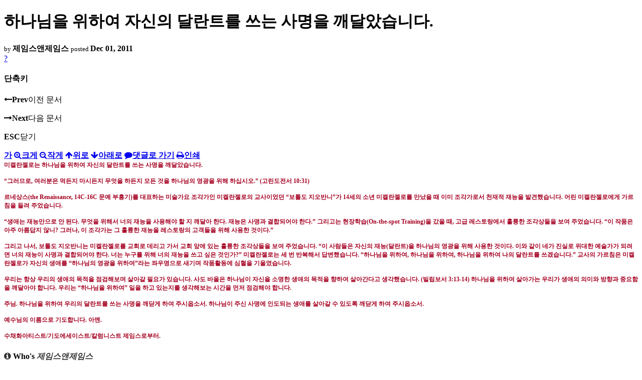

--- FILE ---
content_type: text/html; charset=UTF-8
request_url: https://nz.korean.net/index.php?mid=religion&listStyle=viewer&page=3&document_srl=182089&sort_index=readed_count&order_type=desc
body_size: 32273
content:
<!DOCTYPE html>
<html lang="ko">
<head>
<script type="text/javascript" src="//wcs.naver.net/wcslog.js"></script>
<script type="text/javascript">
if(!wcs_add) var wcs_add = {};
wcs_add["wa"] = "127935406f7a10";
if(window.wcs) {
wcs_do();
}
</script>
<!-- Global site tag (gtag.js) - Google Analytics -->
<script async src="https://www.googletagmanager.com/gtag/js?id=UA-161624751-15"></script>
<script>
  window.dataLayer = window.dataLayer || [];
  function gtag(){dataLayer.push(arguments);}
  gtag('js', new Date());
  gtag('config', 'UA-161624751-15');
</script>
<!-- Google tag (gtag.js) G4 -->
<script async src="https://www.googletagmanager.com/gtag/js?id=G-PPFV454X22"></script>
<script>
  window.dataLayer = window.dataLayer || [];
  function gtag(){dataLayer.push(arguments);}
  gtag('js', new Date());
  gtag('config', 'G-PPFV454X22');
</script>
<!-- META -->
<meta charset="utf-8">
<meta name="Generator" content="XpressEngine">
<meta http-equiv="X-UA-Compatible" content="IE=edge">
<meta name="viewport" content="width=device-width,initial-scale=1,user-scalable=0,maximum-scale=1.0">
<meta name="format-detection" content="telephone=no">
<meta property="og:url" content="https://nz.korean.net/">
<meta property="og:title" content="오클랜드한인회">
<meta property="og:type" content="website">
<meta property="og:image" content="https://nz.korean.net/images/mlogo3.png" />
<meta property="og:image:url" content="https://nz.korean.net/images/mlogo3.png" />
<meta property="og:description" content="행복한교민사회를 만드는 오클랜드 한인회입니다.">
<!-- TITLE -->
<title>신앙생활 - 하나님을 위하여 자신의 달란트를 쓰는 사명을 깨달았습니다.</title>
<!-- CSS -->
<link rel="stylesheet" href="/common/css/xe.min.css?20190401082908" />
<link rel="stylesheet" href="/common/js/plugins/ui/jquery-ui.min.css?20171019051220" />
<link rel="stylesheet" href="https://maxcdn.bootstrapcdn.com/font-awesome/4.2.0/css/font-awesome.min.css" />
<link rel="stylesheet" href="/modules/board/skins/sketchbook5/css/board.css?20150223105420" />
<!--[if lt IE 9]><link rel="stylesheet" href="/modules/board/skins/sketchbook5/css/ie8.css?20150223105420" />
<![endif]--><link rel="stylesheet" href="/modules/board/skins/sketchbook5/css/print.css?20150223105420" media="print" />
<link rel="stylesheet" href="/modules/board/skins/sketchbook5/css/jquery.mCustomScrollbar.css?20150223105420" />
<link rel="stylesheet" href="/modules/editor/styles/xeStyle/style.css?20190218083011" />
<link rel="stylesheet" href="/layouts/ForhanbiPortalA/css/responsive.css">
<!-- JS -->
<!--[if lt IE 9]><script src="/common/js/jquery-1.x.min.js?20171019051214"></script>
<![endif]--><!--[if gte IE 9]><!--><script src="/common/js/jquery.min.js?20171019051214"></script>
<![endif]--><script src="/common/js/x.min.js?20171019051222"></script>
<script src="/common/js/xe.min.js?20171019051222"></script>
<script src="/modules/board/tpl/js/board.min.js?20190312024710"></script>
<!-- RSS -->
<!-- ICON -->

<script>
						if(!captchaTargetAct) {var captchaTargetAct = [];}
						captchaTargetAct.push("procMemberFindAccount","procMemberResendAuthMail","procMemberInsert");
						</script>

<meta name="viewport" content="width=device-width, initial-scale=1, minimum-scale=1, maximum-scale=1, user-scalable=yes, target-densitydpi=medium-dpi" />
<style> .xe_content { font-family:"Tahoma","Geneva","sans-serif";font-size:12px; }</style>
<link rel="canonical" href="https://nz.korean.net/index.php?mid=religion&amp;document_srl=182089" />
<meta name="description" content="미켈란젤로는 하나님을 위하여 자신의 달란트를 쓰는 사명을 깨달았습니다. “그러므로, 여러분은 먹든지 마시든지 무엇을 하든지 모든 것을 하나님의 영광을 위해 하십시오.” (고린도전서 10:31) 르네상스(the Renaissance, 14C-16C 문예 부흥기)를 대표하는 미술가요 조각가인 미켈란젤로의 교사이었던 “보톨도 지오반니”가 14세의 소년 미켈란젤로를 만났을 때 이미 조각가로서 천재적 재능을 발견했습니다. 어린 ..." />
<meta property="og:locale" content="ko_KR" />
<meta property="og:type" content="article" />
<meta property="og:url" content="https://nz.korean.net/index.php?mid=religion&amp;document_srl=182089" />
<meta property="og:title" content="신앙생활 - 하나님을 위하여 자신의 달란트를 쓰는 사명을 깨달았습니다." />
<meta property="og:description" content="미켈란젤로는 하나님을 위하여 자신의 달란트를 쓰는 사명을 깨달았습니다. “그러므로, 여러분은 먹든지 마시든지 무엇을 하든지 모든 것을 하나님의 영광을 위해 하십시오.” (고린도전서 10:31) 르네상스(the Renaissance, 14C-16C 문예 부흥기)를 대표하는 미술가요 조각가인 미켈란젤로의 교사이었던 “보톨도 지오반니”가 14세의 소년 미켈란젤로를 만났을 때 이미 조각가로서 천재적 재능을 발견했습니다. 어린 ..." />
<meta property="article:published_time" content="2011-12-01T17:01:54+00:00" />
<meta property="article:modified_time" content="2011-12-01T17:01:54+00:00" />
<style data-id="bdCss">
.bd em,.bd .color{color:#333333;}
.bd .shadow{text-shadow:1px 1px 1px ;}
.bd .bolder{color:#333333;text-shadow:2px 2px 4px ;}
.bd .bg_color{background-color:#333333;}
.bd .bg_f_color{background-color:#333333;background:-webkit-linear-gradient(#FFF -50%,#333333 50%);background:linear-gradient(to bottom,#FFF -50%,#333333 50%);}
.bd .border_color{border-color:#333333;}
.bd .bx_shadow{box-shadow:0 0 2px ;}
.viewer_with.on:before{background-color:#333333;box-shadow:0 0 2px #333333;}
.bd_zine.zine li:first-child,.bd_tb_lst.common_notice tr:first-child td{margin-top:2px;border-top:1px solid #DDD}
.bd_zine .info b,.bd_zine .info a{color:;}
.bd_zine.card h3{color:#333333;}
</style>
<style>
body,input,textarea,select,button,table{font-family:;}
#viewer .rd_trb,#viewer #trackback{display:none}
</style><script>
//<![CDATA[
var current_url = "https://nz.korean.net/?mid=religion&listStyle=viewer&page=3&document_srl=182089&sort_index=readed_count&order_type=desc";
var request_uri = "https://nz.korean.net/";
var current_mid = "religion";
var waiting_message = "서버에 요청 중입니다. 잠시만 기다려주세요.";
var ssl_actions = new Array();
var default_url = "https://nz.korean.net/";
var http_port = 80;var https_port = 443;var enforce_ssl = true;xe.current_lang = "ko";
xe.cmd_find = "찾기";
xe.cmd_cancel = "취소";
xe.cmd_confirm = "확인";
xe.msg_no_root = "루트는 선택 할 수 없습니다.";
xe.msg_no_shortcut = "바로가기는 선택 할 수 없습니다.";
xe.msg_select_menu = "대상 메뉴 선택";
//]]>
</script>
<style>
	#adminBar{display: none;}
</style>
</head>
<body class="viewer_blk">
<!--#JSPLUGIN:ui--><script>//<![CDATA[
var lang_type = "ko";
var bdLogin = "로그인 하시겠습니까?@https://nz.korean.net/index.php?mid=religion&listStyle=viewer&page=3&document_srl=182089&sort_index=readed_count&order_type=desc&act=dispMemberLoginForm";
jQuery(function($){
	board('#bd_140836_182089');
});
//]]></script>

<div id="viewer" class="white viewer_style rd_nav_blk">
	<div id="bd_140836_182089" class="bd clear   hover_effect" data-default_style="viewer" data-bdFilesType="" data-bdNavSide="N" style="max-width:px">
		<div id="rd_ie" class="ie8_only"><i class="tl"></i><i class="tc"></i><i class="tr"></i><i class="ml"></i><i class="mr"></i><i class="bl"></i><i class="bc"></i><i class="br"></i></div>
		<div class="rd rd_nav_style2 clear" style="padding:;" data-docSrl="182089">
	
	<div class="rd_hd clear" style="">
		
				
		<div class="blog v" style="text-align:;;">
			<div class="top_area ngeb np_18px" style="text-align:">
															</div>
			<h1 class="font ngeb" style=";-webkit-animation-name:rd_h1_v;-moz-animation-name:rd_h1_v;animation-name:rd_h1_v;">하나님을 위하여 자신의 달란트를 쓰는 사명을 깨달았습니다.</h1>						<div class="btm_area ngeb np_18px" style="text-align:"> 
								<span><small>by </small><b>제임스앤제임스</b></span>				<span title="2011.12.01 17:01"><small>posted </small><b class="date">Dec 01, 2011</b></span>															</div>
		</div>		
				
				
				
				
				<div class="rd_nav_side">
			<div class="rd_nav img_tx fr m_btn_wrp">
		<div class="help bubble left m_no">
		<a class="text" href="#" onclick="jQuery(this).next().fadeToggle();return false;">?</a>
		<div class="wrp">
			<div class="speech">
				<h4>단축키</h4>
				<p><strong><i class="fa fa-long-arrow-left"></i><span class="blind">Prev</span></strong>이전 문서</p>
				<p><strong><i class="fa fa-long-arrow-right"></i><span class="blind">Next</span></strong>다음 문서</p>
				<p><strong>ESC</strong>닫기</p>			</div>
			<i class="edge"></i>
			<i class="ie8_only bl"></i><i class="ie8_only br"></i>
		</div>
	</div>	<a class="tg_btn2 bubble m_no" href="#" data-href=".bd_font_select" title="글꼴 선택"><strong>가</strong><i class="arrow down"></i></a>	<a class="font_plus bubble" href="#" title="크게"><i class="fa fa-search-plus"></i><b class="tx">크게</b></a>
	<a class="font_minus bubble" href="#" title="작게"><i class="fa fa-search-minus"></i><b class="tx">작게</b></a>
			<a class="back_to bubble m_no" href="#bd_140836_182089" title="위로"><i class="fa fa-arrow-up"></i><b class="tx">위로</b></a>
	<a class="back_to bubble m_no" href="#rd_end_182089" title="(목록) 아래로"><i class="fa fa-arrow-down"></i><b class="tx">아래로</b></a>
	<a class="comment back_to bubble if_viewer m_no" href="#182089_comment" title="댓글로 가기"><i class="fa fa-comment"></i><b class="tx">댓글로 가기</b></a>
	<a class="print_doc bubble m_no this" href="https://nz.korean.net/index.php?mid=religion&amp;listStyle=viewer&amp;page=3&amp;document_srl=182089&amp;sort_index=readed_count&amp;order_type=desc" title="인쇄"><i class="fa fa-print"></i><b class="tx">인쇄</b></a>			</div>		</div>			</div>
	
		
	<div class="rd_body clear">
		
				
				
				<article><!--BeforeDocument(182089,139517)--><div class="document_182089_139517 xe_content"><P style="MARGIN: 0cm 0cm 0pt" class=MsoNormal><B style="mso-bidi-font-weight: normal"><SPAN style="COLOR: #a50021; FONT-SIZE: 9pt"><FONT face="맑은 고딕">미켈란젤로는 하나님을 위하여 자신의 달란트를 쓰는 사명을 깨달았습니다<SPAN lang=EN-US>.<?xml:namespace prefix = o ns = "urn:schemas-microsoft-com:office:office" /><o:p></o:p></SPAN></FONT></SPAN></B></P>
<P style="MARGIN: 0cm 0cm 0pt" class=MsoNormal><B style="mso-bidi-font-weight: normal"><SPAN style="COLOR: #a50021; FONT-SIZE: 9pt" lang=EN-US><o:p><FONT face="맑은 고딕">&nbsp;</FONT></o:p></SPAN></B></P>
<P style="MARGIN: 0cm 0cm 0pt" class=MsoNormal><FONT face="맑은 고딕"><B style="mso-bidi-font-weight: normal"><SPAN style="COLOR: #a50021; FONT-SIZE: 9pt" lang=EN-US>“</SPAN></B><B style="mso-bidi-font-weight: normal"><SPAN style="COLOR: #a50021; FONT-SIZE: 9pt">그러므로<SPAN lang=EN-US>, </SPAN>여러분은 먹든지 마시든지 무엇을 하든지 모든 것을 하나님의 영광을 위해 하십시오<SPAN lang=EN-US>.” (</SPAN>고린도전서<SPAN lang=EN-US> 10:31)<o:p></o:p></SPAN></SPAN></B></FONT></P>
<P style="MARGIN: 0cm 0cm 0pt" class=MsoNormal><B style="mso-bidi-font-weight: normal"><SPAN style="COLOR: #a50021; FONT-SIZE: 9pt" lang=EN-US><o:p><FONT face="맑은 고딕">&nbsp;</FONT></o:p></SPAN></B></P>
<P style="MARGIN: 0cm 0cm 0pt" class=MsoNormal><B style="mso-bidi-font-weight: normal"><SPAN style="COLOR: #a50021; FONT-SIZE: 9pt"><FONT face="맑은 고딕">르네상스<SPAN lang=EN-US>(the Renaissance, 14C-16C </SPAN>문예 부흥기<SPAN lang=EN-US>)</SPAN>를 대표하는 미술가요 조각가인 미켈란젤로의 교사이었던 <SPAN lang=EN-US>“</SPAN>보톨도 지오반니<SPAN lang=EN-US>”</SPAN>가<SPAN lang=EN-US> 14</SPAN>세의 소년 미켈란젤로를 만났을 때 이미 조각가로서 천재적 재능을 발견했습니다<SPAN lang=EN-US>. </SPAN>어린 미켈란젤로에게 가르침을 들려 주었습니다<SPAN lang=EN-US>. <o:p></o:p></SPAN></FONT></SPAN></B></P>
<P style="MARGIN: 0cm 0cm 0pt" class=MsoNormal><B style="mso-bidi-font-weight: normal"><SPAN style="COLOR: #a50021; FONT-SIZE: 9pt" lang=EN-US><o:p><FONT face="맑은 고딕">&nbsp;</FONT></o:p></SPAN></B></P>
<P style="MARGIN: 0cm 0cm 0pt" class=MsoNormal><FONT face="맑은 고딕"><B style="mso-bidi-font-weight: normal"><SPAN style="COLOR: #a50021; FONT-SIZE: 9pt" lang=EN-US>“</SPAN></B><B style="mso-bidi-font-weight: normal"><SPAN style="COLOR: #a50021; FONT-SIZE: 9pt">생애는 재능만으로 안 된다<SPAN lang=EN-US>. </SPAN>무엇을 위해서 너의 재능을 사용해야 할 지 깨달아 한다<SPAN lang=EN-US>. </SPAN>재능은 사명과 결합되어야 한다<SPAN lang=EN-US>.” </SPAN>그리고는 현장학습<SPAN lang=EN-US>(On-the-spot Training)</SPAN>을 갔을 때<SPAN lang=EN-US>, </SPAN>고급 레스토랑에서 훌륭한 조각상들을 보여 주었습니다<SPAN lang=EN-US>. “</SPAN>이 작품은 아주 아름답지 않니<SPAN lang=EN-US>? </SPAN>그러나<SPAN lang=EN-US>, </SPAN>이 조각가는 그 훌륭한 재능을 레스토랑의 고객들을 위해 사용한 것이다<SPAN lang=EN-US>.”<o:p></o:p></SPAN></SPAN></B></FONT></P>
<P style="MARGIN: 0cm 0cm 0pt" class=MsoNormal><B style="mso-bidi-font-weight: normal"><SPAN style="COLOR: #a50021; FONT-SIZE: 9pt" lang=EN-US><o:p><FONT face="맑은 고딕">&nbsp;</FONT></o:p></SPAN></B></P>
<P style="MARGIN: 0cm 0cm 0pt" class=MsoNormal><B style="mso-bidi-font-weight: normal"><SPAN style="COLOR: #a50021; FONT-SIZE: 9pt"><FONT face="맑은 고딕">그리고 나서<SPAN lang=EN-US>, </SPAN>보톨도 지오반니는 미켈란젤로를 교회로 데리고 가서 교회 앞에 있는 훌륭한 조각상들을 보여 주었습니다<SPAN lang=EN-US>. “</SPAN>이 사람들은 자신의 재능<SPAN lang=EN-US>(</SPAN>달란트<SPAN lang=EN-US>)</SPAN>을 하나님의 영광을 위해 사용한 것이다<SPAN lang=EN-US>. </SPAN>이와 같이 네가 진실로 위대한 예술가가 되려면 너의 재능이 사명과 결합되어야 한다<SPAN lang=EN-US>. </SPAN>너는 누구를 위해 너의 재능을 쓰고 싶은 것인가<SPAN lang=EN-US>?” </SPAN>미켈란젤로는 세 번 반복해서 답변했습니다<SPAN lang=EN-US>. “</SPAN>하나님을 위하여<SPAN lang=EN-US>, </SPAN>하나님을 위하여<SPAN lang=EN-US>, </SPAN>하나님을 위하여 나의 달란트를 쓰겠습니다<SPAN lang=EN-US>.” </SPAN>교사의 가르침은 미켈란젤로가 자신의 생애를 <SPAN lang=EN-US>“</SPAN>하나님의 영광을 위하여<SPAN lang=EN-US>”</SPAN>라는 좌우명으로 새기며 작품활동에 심혈을 기울였습니다<SPAN lang=EN-US>.<o:p></o:p></SPAN></FONT></SPAN></B></P>
<P style="MARGIN: 0cm 0cm 0pt" class=MsoNormal><B style="mso-bidi-font-weight: normal"><SPAN style="COLOR: #a50021; FONT-SIZE: 9pt" lang=EN-US><o:p><FONT face="맑은 고딕">&nbsp;</FONT></o:p></SPAN></B></P>
<P style="MARGIN: 0cm 0cm 0pt" class=MsoNormal><B style="mso-bidi-font-weight: normal"><SPAN style="COLOR: #a50021; FONT-SIZE: 9pt"><FONT face="맑은 고딕">우리는 항상 우리의 생애의 목적을 점검해보며 살아갈 필요가 있습니다<SPAN lang=EN-US>. </SPAN>사도 바울은 하나님이 자신을 소명한 생애의 목적을 향하여 살아간다고 생각했습니다<SPAN lang=EN-US>. (</SPAN>빌립보서<SPAN lang=EN-US> 3:13-14) </SPAN>하나님을 위하여 살아가는 우리가 생애의 의미와 방향과 중요함을 깨달아야 합니다<SPAN lang=EN-US>. </SPAN>우리는 <SPAN lang=EN-US>“</SPAN>하나님을 위하여<SPAN lang=EN-US>” </SPAN>일을 하고 있는지를 생각해보는 시간을 먼저 점검해야 합니다<SPAN lang=EN-US>.<o:p></o:p></SPAN></FONT></SPAN></B></P>
<P style="MARGIN: 0cm 0cm 0pt" class=MsoNormal><B style="mso-bidi-font-weight: normal"><SPAN style="COLOR: #a50021; FONT-SIZE: 9pt" lang=EN-US><o:p><FONT face="맑은 고딕">&nbsp;</FONT></o:p></SPAN></B></P>
<P style="MARGIN: 0cm 0cm 0pt" class=MsoNormal><B style="mso-bidi-font-weight: normal"><SPAN style="COLOR: #a50021; FONT-SIZE: 9pt"><FONT face="맑은 고딕">주님<SPAN lang=EN-US>. </SPAN>하나님을 위하여 우리의 달란트를 쓰는 사명을 깨닫게 하여 주시옵소서<SPAN lang=EN-US>. </SPAN>하나님이 주신 사명에 인도되는 생애를 살아갈 수 있도록 깨닫게 하여 주시옵소서<SPAN lang=EN-US>. <o:p></o:p></SPAN></FONT></SPAN></B></P>
<P style="MARGIN: 0cm 0cm 0pt" class=MsoNormal><B style="mso-bidi-font-weight: normal"><SPAN style="COLOR: #a50021; FONT-SIZE: 9pt" lang=EN-US><o:p><FONT face="맑은 고딕">&nbsp;</FONT></o:p></SPAN></B></P>
<P style="MARGIN: 0cm 0cm 0pt" class=MsoNormal><B style="mso-bidi-font-weight: normal"><SPAN style="COLOR: #a50021; FONT-SIZE: 9pt"><FONT face="맑은 고딕">예수님의 이름으로 기도합니다<SPAN lang=EN-US>. </SPAN>아멘<SPAN lang=EN-US>.<o:p></o:p></SPAN></FONT></SPAN></B></P>
<P style="MARGIN: 0cm 0cm 0pt" class=MsoNormal><B style="mso-bidi-font-weight: normal"><SPAN style="COLOR: #a50021; FONT-SIZE: 9pt" lang=EN-US><o:p><FONT face="맑은 고딕">&nbsp;</FONT></o:p></SPAN></B></P>
<P style="MARGIN: 0cm 0cm 0pt" class=MsoNormal><B style="mso-bidi-font-weight: normal"><SPAN style="COLOR: #a50021; FONT-SIZE: 9pt"><FONT face="맑은 고딕">수채화아티스트<SPAN lang=EN-US>/</SPAN>기도에세이스트<SPAN lang=EN-US>/</SPAN>칼럼니스트 제임스로부터<SPAN lang=EN-US>.<o:p></o:p></SPAN></FONT></SPAN></B></P></div><!--AfterDocument(182089,139517)--></article>
				
					</div>
	
	<div class="rd_ft">
		
		<div class="rd_sign clear">
			<h4><em class="fa fa-info-circle bd_info_icon"></em> Who's <em>제임스앤제임스</em></h4>
			<img class="img fl" src="https://nz.korean.net/files/member_extra_info/profile_image/517/139/139517.jpg?20110913195128" alt="profile" />					</div>		
		<div class="bd_prev_next clear">
					</div>		
				
						
				
		<div class="rd_ft_nav clear">
						
						
						<div class="rd_nav img_tx fr m_btn_wrp">
				<a class="back_to bubble m_no" href="#bd_140836_182089" title="위로"><i class="fa fa-arrow-up"></i><b class="tx">위로</b></a>
	<a class="back_to bubble m_no" href="#rd_end_182089" title="(목록) 아래로"><i class="fa fa-arrow-down"></i><b class="tx">아래로</b></a>
	<a class="comment back_to bubble if_viewer m_no" href="#182089_comment" title="댓글로 가기"><i class="fa fa-comment"></i><b class="tx">댓글로 가기</b></a>
	<a class="print_doc bubble m_no this" href="https://nz.korean.net/index.php?mid=religion&amp;listStyle=viewer&amp;page=3&amp;document_srl=182089&amp;sort_index=readed_count&amp;order_type=desc" title="인쇄"><i class="fa fa-print"></i><b class="tx">인쇄</b></a>			</div>					</div>
	</div>
	
		
	</div>
<hr id="rd_end_182089" class="rd_end clear" />		<div id="viewer_lst" class="">
			<button type="button" id="viewer_lst_tg" class="ngeb bg_color">목록<br /><span class="tx_open">열기</span><span class="tx_close">닫기</span></button>
			<h3 class="ui_font">Articles</h3>
			<div id="viewer_lst_scroll">
				<ul>
					<li>
						<a class="clear" href="https://nz.korean.net/index.php?mid=religion&amp;listStyle=viewer&amp;page=3&amp;document_srl=146730&amp;sort_index=readed_count&amp;order_type=desc">
														<span class="tl">주님의 손으로 붙잡아 주소서.</span>
							<span class="meta"><strong>제임스앤제임스</strong>2011.09.07 01:38</span>
						</a>
					</li><li>
						<a class="clear" href="https://nz.korean.net/index.php?mid=religion&amp;listStyle=viewer&amp;page=3&amp;document_srl=463423&amp;sort_index=readed_count&amp;order_type=desc">
														<span class="tl">이토록 아름다운 오클랜드에 당신과 함께 걷고 싶은 그 길에 와 있습니다.</span>
							<span class="meta"><strong>제임스앤제임스</strong>2012.04.12 20:47</span>
						</a>
					</li><li>
						<a class="clear" href="https://nz.korean.net/index.php?mid=religion&amp;listStyle=viewer&amp;page=3&amp;document_srl=148857&amp;sort_index=readed_count&amp;order_type=desc">
														<span class="tl">주님의 위대한 사랑에 취해 버렸습니다.</span>
							<span class="meta"><strong>제임스앤제임스</strong>2011.09.17 16:46</span>
						</a>
					</li><li>
						<a class="clear" href="https://nz.korean.net/index.php?mid=religion&amp;listStyle=viewer&amp;page=3&amp;document_srl=7692102&amp;sort_index=readed_count&amp;order_type=desc">
														<span class="tl">주님의 사랑은 나에게 비추어 주시며, 나의 행복이십니다.</span>
							<span class="meta"><strong>제임스앤제임스</strong>2014.04.24 04:13</span>
						</a>
					</li><li>
						<a class="clear" href="https://nz.korean.net/index.php?mid=religion&amp;listStyle=viewer&amp;page=3&amp;document_srl=148026&amp;sort_index=readed_count&amp;order_type=desc">
														<span class="tl">주님 사랑으로만 새로 태어난 삶을 살아갑니다.</span>
							<span class="meta"><strong>제임스앤제임스</strong>2011.09.14 16:21</span>
						</a>
					</li><li>
						<a class="clear" href="https://nz.korean.net/index.php?mid=religion&amp;listStyle=viewer&amp;page=3&amp;document_srl=150928&amp;sort_index=readed_count&amp;order_type=desc">
														<span class="tl">아내의 기도에 성령이 함께하고 있었습니다.</span>
							<span class="meta"><strong>제임스앤제임스</strong>2011.09.27 17:19</span>
						</a>
					</li><li>
						<a class="clear" href="https://nz.korean.net/index.php?mid=religion&amp;listStyle=viewer&amp;page=3&amp;document_srl=761688&amp;sort_index=readed_count&amp;order_type=desc">
							<span class="tmb"><img src="https://nz.korean.net/files/thumbnails/688/761/90x90.ratio.jpg" alt="" /></span>							<span class="tl">A Prayer of Compassion : 동정의 기도를 갖게 하여 주소서.<b>2</b></span>
							<span class="meta"><strong>제임스앤제임스</strong>2012.11.19 05:20</span>
						</a>
					</li><li>
						<a class="clear" href="https://nz.korean.net/index.php?mid=religion&amp;listStyle=viewer&amp;page=3&amp;document_srl=149222&amp;sort_index=readed_count&amp;order_type=desc">
														<span class="tl">한인들의 축복으로 아름다운 한인회의 활동이게 하소서.</span>
							<span class="meta"><strong>제임스앤제임스</strong>2011.09.20 00:55</span>
						</a>
					</li><li>
						<a class="clear" href="https://nz.korean.net/index.php?mid=religion&amp;listStyle=viewer&amp;page=3&amp;document_srl=147845&amp;sort_index=readed_count&amp;order_type=desc">
														<span class="tl">매일 같이 새로 태어난 기분으로 뉴질랜드를 살아갑니다.<b>1</b></span>
							<span class="meta"><strong>제임스앤제임스</strong>2011.09.13 00:47</span>
						</a>
					</li><li>
						<a class="clear" href="https://nz.korean.net/index.php?mid=religion&amp;listStyle=viewer&amp;page=3&amp;document_srl=198439&amp;sort_index=readed_count&amp;order_type=desc">
														<span class="tl">12월을 보내면서 매일 우리가 이렇게 기도하게 하소서.</span>
							<span class="meta"><strong>제임스앤제임스</strong>2011.12.12 04:37</span>
						</a>
					</li><li>
						<a class="clear" href="https://nz.korean.net/index.php?mid=religion&amp;listStyle=viewer&amp;page=3&amp;document_srl=9336042&amp;sort_index=readed_count&amp;order_type=desc">
														<span class="tl">주님께 드리는 고마움의 기도가 있습니다.</span>
							<span class="meta"><strong>제임스앤제임스</strong>2014.07.27 20:55</span>
						</a>
					</li><li>
						<a class="clear" href="https://nz.korean.net/index.php?mid=religion&amp;listStyle=viewer&amp;page=3&amp;document_srl=766630&amp;sort_index=readed_count&amp;order_type=desc">
														<span class="tl">우리의 오클랜드 한인들을 위한 우리의 소망이 있습니다.</span>
							<span class="meta"><strong>제임스앤제임스</strong>2012.12.18 00:39</span>
						</a>
					</li><li>
						<a class="clear" href="https://nz.korean.net/index.php?mid=religion&amp;listStyle=viewer&amp;page=3&amp;document_srl=150445&amp;sort_index=readed_count&amp;order_type=desc">
														<span class="tl">중국인의 뿌리<b>1</b></span>
							<span class="meta"><strong>빛나리</strong>2011.09.23 21:14</span>
						</a>
					</li><li>
						<a class="clear" href="https://nz.korean.net/index.php?mid=religion&amp;listStyle=viewer&amp;page=3&amp;document_srl=2105364&amp;sort_index=readed_count&amp;order_type=desc">
														<span class="tl">은혜로운 가정예배를 드릴 수 있도록 허락하여 주시옵소서.</span>
							<span class="meta"><strong>제임스앤제임스</strong>2013.04.30 18:45</span>
						</a>
					</li><li>
						<a class="clear" href="https://nz.korean.net/index.php?mid=religion&amp;listStyle=viewer&amp;page=3&amp;document_srl=200983&amp;sort_index=readed_count&amp;order_type=desc">
														<span class="tl">우리는 하나님께 찬양을 드립니다. (4,5,6) 선포하고 노래하며 신기한일들을 전해야 합...</span>
							<span class="meta"><strong>제임스앤제임스</strong>2011.12.13 16:38</span>
						</a>
					</li><li>
						<a class="clear" href="https://nz.korean.net/index.php?mid=religion&amp;listStyle=viewer&amp;page=3&amp;document_srl=7795138&amp;sort_index=readed_count&amp;order_type=desc">
							<span class="tmb"><img src="https://nz.korean.net/files/thumbnails/138/795/007/90x90.ratio.jpg" alt="" /></span>							<span class="tl">조국의 회복을 향해 또 기도하고 있습니다.</span>
							<span class="meta"><strong>제임스앤제임스</strong>2014.04.28 01:29</span>
						</a>
					</li><li>
						<a class="clear" href="https://nz.korean.net/index.php?mid=religion&amp;listStyle=viewer&amp;page=3&amp;document_srl=6200252&amp;sort_index=readed_count&amp;order_type=desc">
							<span class="tmb"><img src="https://nz.korean.net/files/thumbnails/252/200/006/90x90.ratio.jpg" alt="" /></span>							<span class="tl">Let go, let God. 모든 것을 맡기며 하나님께 순종합니다.</span>
							<span class="meta"><strong>제임스앤제임스</strong>2014.03.09 23:50</span>
						</a>
					</li><li>
						<a class="clear" href="https://nz.korean.net/index.php?mid=religion&amp;listStyle=viewer&amp;page=3&amp;document_srl=762112&amp;sort_index=readed_count&amp;order_type=desc">
							<span class="tmb"><img src="https://nz.korean.net/files/thumbnails/112/762/90x90.ratio.jpg" alt="" /></span>							<span class="tl">생명이 되고 영혼을 살리는 기도가 되게 하소서.</span>
							<span class="meta"><strong>제임스앤제임스</strong>2012.11.22 14:12</span>
						</a>
					</li><li>
						<a class="clear" href="https://nz.korean.net/index.php?mid=religion&amp;listStyle=viewer&amp;page=3&amp;document_srl=755036&amp;sort_index=readed_count&amp;order_type=desc">
														<span class="tl">나의 십자가를 지고 좇아가게 하게 하소서.</span>
							<span class="meta"><strong>제임스앤제임스</strong>2012.10.05 16:57</span>
						</a>
					</li><li>
						<a class="clear" href="https://nz.korean.net/index.php?mid=religion&amp;listStyle=viewer&amp;page=3&amp;document_srl=2323986&amp;sort_index=readed_count&amp;order_type=desc">
														<span class="tl">한인들이 새로운 힘을 얻도록 마음에 용기와 위로와 평안을 주소서.</span>
							<span class="meta"><strong>제임스앤제임스</strong>2013.06.26 15:48</span>
						</a>
					</li>				</ul>
			</div>
			<div id="viewer_pn" class="bd_pg clear">
								 
				<a href="https://nz.korean.net/index.php?mid=religion&amp;listStyle=viewer&amp;page=1&amp;document_srl=182089&amp;sort_index=readed_count&amp;order_type=desc">1</a>								 
				<a href="https://nz.korean.net/index.php?mid=religion&amp;listStyle=viewer&amp;page=2&amp;document_srl=182089&amp;sort_index=readed_count&amp;order_type=desc">2</a>								<strong class="this">3</strong> 
												 
				<a href="https://nz.korean.net/index.php?mid=religion&amp;listStyle=viewer&amp;page=4&amp;document_srl=182089&amp;sort_index=readed_count&amp;order_type=desc">4</a>								 
				<a href="https://nz.korean.net/index.php?mid=religion&amp;listStyle=viewer&amp;page=5&amp;document_srl=182089&amp;sort_index=readed_count&amp;order_type=desc">5</a>								 
				<a href="https://nz.korean.net/index.php?mid=religion&amp;listStyle=viewer&amp;page=6&amp;document_srl=182089&amp;sort_index=readed_count&amp;order_type=desc">6</a>								 
				<a href="https://nz.korean.net/index.php?mid=religion&amp;listStyle=viewer&amp;page=7&amp;document_srl=182089&amp;sort_index=readed_count&amp;order_type=desc">7</a>								 
				<a href="https://nz.korean.net/index.php?mid=religion&amp;listStyle=viewer&amp;page=8&amp;document_srl=182089&amp;sort_index=readed_count&amp;order_type=desc">8</a>								 
				<a href="https://nz.korean.net/index.php?mid=religion&amp;listStyle=viewer&amp;page=9&amp;document_srl=182089&amp;sort_index=readed_count&amp;order_type=desc">9</a>								 
				<a href="https://nz.korean.net/index.php?mid=religion&amp;listStyle=viewer&amp;page=10&amp;document_srl=182089&amp;sort_index=readed_count&amp;order_type=desc">10</a>							</div>			<button type="button" class="tg_close2" onClick="jQuery('#viewer_lst_tg').click();">X</button>
		</div>		</div></div><!-- ETC -->
<div class="wfsr"></div>
<script src="/addons/captcha/captcha.min.js?20180412050452"></script><script src="/files/cache/js_filter_compiled/d046d1841b9c79c545b82d3be892699d.ko.compiled.js?20231005030931"></script><script src="/files/cache/js_filter_compiled/1bdc15d63816408b99f674eb6a6ffcea.ko.compiled.js?20231005030931"></script><script src="/files/cache/js_filter_compiled/9b007ee9f2af763bb3d35e4fb16498e9.ko.compiled.js?20231005030931"></script><script src="/addons/autolink/autolink.js?20180412050451"></script><script src="/common/js/plugins/ui/jquery-ui.min.js?20171019051220"></script><script src="/common/js/plugins/ui/jquery.ui.datepicker-ko.js?20171019051220"></script><script src="/modules/board/skins/sketchbook5/js/imagesloaded.pkgd.min.js?20150223105420"></script><script src="/modules/board/skins/sketchbook5/js/jquery.cookie.js?20150223105420"></script><script src="/modules/editor/skins/xpresseditor/js/xe_textarea.min.js?20180412050529"></script><script src="/modules/board/skins/sketchbook5/js/jquery.autogrowtextarea.min.js?20150223105420"></script><script src="/modules/board/skins/sketchbook5/js/board.js?20150223105420"></script><script src="/modules/board/skins/sketchbook5/js/viewer.js?20150223105420"></script><script src="/modules/board/skins/sketchbook5/js/jquery.mousewheel.min.js?20150223105420"></script><script src="/modules/board/skins/sketchbook5/js/jquery.mCustomScrollbar.min.js?20150223105420"></script><script src="/layouts/ForhanbiPortalA/js/responsive.js"></script>
</body>
</html>
<!-- AceCounter Log Gathering Script V.8.0.AMZ2019080601 -->
<script language='javascript'>
	var _AceGID=(function(){var Inf=['gtp16.acecounter.com','8080','AH6A45931892715','AW','0','NaPm,Ncisy','ALL','0']; var _CI=(!_AceGID)?[]:_AceGID.val;var _N=0;var _T=new Image(0,0);if(_CI.join('.').indexOf(Inf[3])<0){ _T.src ="https://"+ Inf[0] +'/?cookie'; _CI.push(Inf);  _N=_CI.length; } return {o: _N,val:_CI}; })();
	var _AceCounter=(function(){var G=_AceGID;var _sc=document.createElement('script');var _sm=document.getElementsByTagName('script')[0];if(G.o!=0){var _A=G.val[G.o-1];var _G=(_A[0]).substr(0,_A[0].indexOf('.'));var _C=(_A[7]!='0')?(_A[2]):_A[3];var _U=(_A[5]).replace(/\,/g,'_');_sc.src='https:'+'//cr.acecounter.com/Web/AceCounter_'+_C+'.js?gc='+_A[2]+'&py='+_A[4]+'&gd='+_G+'&gp='+_A[1]+'&up='+_U+'&rd='+(new Date().getTime());_sm.parentNode.insertBefore(_sc,_sm);return _sc.src;}})();
</script>
<!-- AceCounter Log Gathering Script End -->
